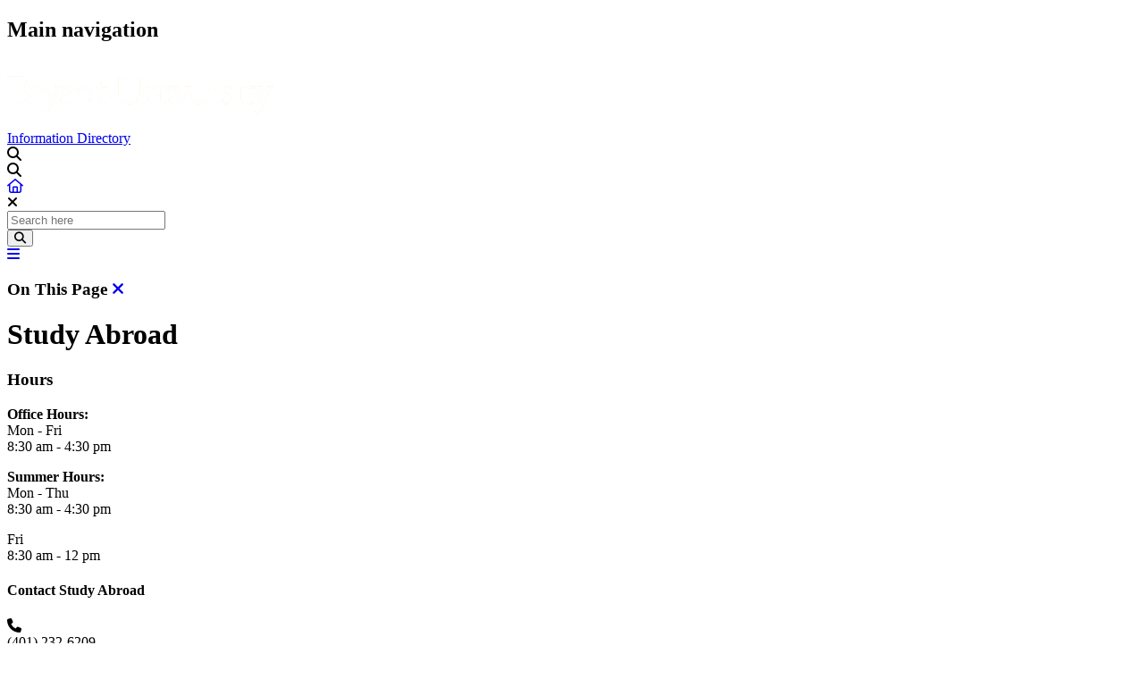

--- FILE ---
content_type: text/html; charset=UTF-8
request_url: https://info.bryant.edu/study-abroad
body_size: 11524
content:
<!DOCTYPE html>
<html lang="en" dir="ltr" prefix="og: https://ogp.me/ns#">
  <head>
    <meta charset="utf-8" />
<noscript><style>form.antibot * :not(.antibot-message) { display: none !important; }</style>
</noscript><link rel="canonical" href="https://info.bryant.edu/study-abroad" />
<meta property="og:updated_time" content="Fri, 12/05/2025 - 10:54" />
<meta name="Generator" content="Drupal 10 (https://www.drupal.org)" />
<meta name="MobileOptimized" content="width" />
<meta name="HandheldFriendly" content="true" />
<meta name="viewport" content="width=device-width, initial-scale=1.0" />
<link rel="icon" href="/themes/custom/info2024/favicon.ico" type="image/vnd.microsoft.icon" />

    <title>Study Abroad | Information Directory</title>

    <!-- TypeKit -->
    <link rel="stylesheet" href="https://use.typekit.net/qgj6pzl.css">

    <!-- FontAwesome 6 -->
    <script src="https://kit.fontawesome.com/a821c73126.js" crossorigin="anonymous"></script>

    <!-- CSS Animations -->
    <link rel="stylesheet" href="https://unpkg.com/aos@next/dist/aos.css" />

    <link rel="stylesheet" media="all" href="/sites/info/files/css/css_Ze7ALX41qcsOA4CDuwFcFxgBhsLf2MgH3rars2SXPIQ.css?delta=0&amp;language=en&amp;theme=info2024&amp;include=eJxtzEEOgCAMAMEPIRjih1qpiKnQUIjye0_Gi9fNZNdSyYXaBdjCAbdJeSt-9ouLXBB40jY45WgEKsQKsuvLv2J7lo6cdKdgdGij0yEomYvw5_UA7IYrgg" />
<link rel="stylesheet" media="all" href="/sites/info/files/css/css_Z7MMMOAwM3ICVjb4WfXFFDU7SylDdQZkgMpXB_fMCb0.css?delta=1&amp;language=en&amp;theme=info2024&amp;include=eJxtzEEOgCAMAMEPIRjih1qpiKnQUIjye0_Gi9fNZNdSyYXaBdjCAbdJeSt-9ouLXBB40jY45WgEKsQKsuvLv2J7lo6cdKdgdGij0yEomYvw5_UA7IYrgg" />

    <script type="application/json" data-drupal-selector="drupal-settings-json">{"path":{"baseUrl":"\/","pathPrefix":"","currentPath":"node\/131","currentPathIsAdmin":false,"isFront":false,"currentLanguage":"en"},"pluralDelimiter":"\u0003","gtag":{"tagId":"","consentMode":false,"otherIds":[],"events":[],"additionalConfigInfo":[]},"suppressDeprecationErrors":true,"ajaxPageState":{"libraries":"[base64]","theme":"info2024","theme_token":null},"ajaxTrustedUrl":[],"gtm":{"tagId":null,"settings":{"data_layer":"dataLayer","include_environment":false},"tagIds":["GTM-KBTJ4W"]},"user":{"uid":0,"permissionsHash":"8f06971653a410e40eb844a5f2d422cde2dd9bef372da8efbd83577535731399"}}</script>
<script src="/sites/info/files/js/js_1Hm3o5YmPmIsPh99MC_vdUotBT-jXjC02R8SomBWJRg.js?scope=header&amp;delta=0&amp;language=en&amp;theme=info2024&amp;include=eJxdjVEKwkAMRC_UdKV4H0nTNK5mM8t2QXt7K4igPwMzD94ImiZBqQiNvo0PnafTdCZiEbQlIwYDzPXS2ZId8d9HvvHzdyxDjhVvT1q0cuvlcFNtWLPr8LlI4lnu1EGCuhOHXNG-0BwzO2199xz2AtP4PEk"></script>
<script src="/modules/contrib/google_tag/js/gtag.js?t981nj"></script>
<script src="/modules/contrib/google_tag/js/gtm.js?t981nj"></script>

  </head>
  <body>
    <noscript><iframe src="https://www.googletagmanager.com/ns.html?id=GTM-KBTJ4W"
                  height="0" width="0" style="display:none;visibility:hidden"></iframe></noscript>

      <div class="dialog-off-canvas-main-canvas" data-off-canvas-main-canvas>
    <main id="main-container" >
    
        <noindex>
      <header>
        <div id="header" class="content-grid d-print-none">
          <div id="search-overlay" style="display: none;"></div>
            <div>
    <nav role="navigation" aria-labelledby="block-info2024-main-menu-menu" id="block-info2024-main-menu">
	<h2 class="visually-hidden" id="block-info2024-main-menu-menu">Main navigation</h2>
	<div id="main-nav">
		<div class="d-xl-flex nav-wrapper">

      			<div class="d-flex nav-logo-container">
				<div class="d-flex nav-logo">
					<a href="https://www.bryant.edu" class="home-link" title="Home" rel="home">
						<img src="/themes/custom/base/assets/img/header-no-seal.png" alt="Home">
					</a>
          <span class="separator"></span>
          <div class="underline-animation">
            <a id="microsite-name" href="/">Information Directory</a>
          </div>
				</div>
				<i class="fa-solid fa-search d-xl-none nav-icon mobile-toggle focus-blue" aria-label="toggle menu" tabindex="0" aria-hidden="true"></i>
			</div>

            <div id="desktop-nav" class="d-none d-xl-flex">
        <div class="row" style="gap: 30px;">
          <div id="search-open" data-search-link="search-results?query=">
            <span class="fa fa-search nav-icon search-open focus-blue" aria-label="open search" tabindex="0"></span>
          </div>
                      <a href="/" class="nav-icon focus-blue" role="button" aria-label="home button">
              <i class="fa-regular fa-house"></i>
            </a>
                  </div>

                <form id="desktop-search-form" style="width: 0px;">
          <span class="fas fa-times nav-icon search-close focus-blue" aria-label="close search" tabindex="0" aria-hidden="true"></span>
          <input id="site-search" class="search-input" placeholder="Search here" aria-label="search input">
          <button id="desktop-search-button" type="submit" class="fa fa-search nav-icon search focus-blue" aria-label="search" tabindex="0" aria-hidden="true"></button>
        </form>

      </div>
		</div>

        <div id="mobile-nav" class="d-flex d-xl-none" style="display: none;">
      <form id="mobile-search-form">
        <button id="mobile-search-button" type="submit" class="fa fa-search nav-icon search mobile-search"></button>
        <input id="site-search-mobile" class="search-input" placeholder="Search here" aria-label="Search" />
      </form>
          </div>
	</div>
</nav>

  </div>

          <div id="subnavigation-container" style="display:none;">
            <div id="subnav"></div>           </div>
        </div>
      </header>
    </noindex>
  
    
    
    
    
        <div>
    <div data-drupal-messages-fallback class="hidden"></div><div id="block-info2024-mainpagecontent">
  
    
      

<div id="department-profile">
	<div class="content-grid p-y-3">
		<div id="page-top" class="row profile-content">
			<div>
				<div id="intro" class="divided">
											<div class="d-block d-xl-none">
							<a class="anchor-toggle anchor-open" href="javascript:void(0);">
								<i class="open-icon fas fa-bars"></i>
							</a>
							<div id="mobile-anchor-nav" class="content-grid">
                <div>
                  <h3>On This Page
                    <a class="anchor-toggle anchor-close" href="javascript:void(0);">
                      <i class="close-icon fas fa-times"></i>
                    </a>
                  </h3>
                  <ul class="nav-links list-unstyled"></ul>
                </div>
							</div>
						</div>
										<div class="title-wrapper">
						<h1 id="page-title">Study Abroad</h1>
					</div>
					<div class="basic-info divided d-xl-none">
													<div class="hours">
								<h3>Hours</h3>
								<p>
									<strong>Office Hours:</strong><br>
									Mon - Fri<br>
									8:30 am - 4:30 pm</p>

								<p>
									<strong>Summer Hours:</strong><br>
									Mon - Thu<br>
									8:30 am - 4:30 pm
								</p>
								<p>
									Fri<br>
									8:30 am - 12 pm
								</p>
							</div>
																			    <div class="contact-card card m-y-5">
	<h4>    Contact Study Abroad
</h4>
	<div class="description"></div>
	<div class="contact-content">
									<div class="phone contact-content-row row">
				<i class="fas fa-phone"></i>
				<div class="contact-value">
					    <div class="text-with-label">
	<div class="label"></div>
	<div class="text">    (401) 232-6209
</div>
</div>


				</div>
			</div>
							<div class="email contact-content-row row">
				<i class="fas fa-envelope"></i>
				<div class="contact-value">
																																																																																																																																																																																							<a href="mailto:saoffice@bryant.edu">saoffice@bryant.edu</a>
																																					</div>
			</div>
									<div class="facebook contact-content-row row">
				<i class="fab fa-facebook"></i>
				<div class="contact-value social">
					<a href="https://www.facebook.com/Bryant.Study.Abroad">Facebook</a>
				</div>
			</div>
							<div class="instagram contact-content-row row">
				<i class="fab fa-instagram"></i>
				<div class="contact-value social">
					<a href="https://www.instagram.com/#bryantabroad">Instagram</a>
				</div>
			</div>
											</div>
</div>


											</div>
											<div class="intro-text">
							    <p>The Study Abroad Office gives all students the opportunity to explore the world through a program that's right for them.</p>

						</div>
									</div>

				

				
									<div class="text-sections static-content panel-group">
						    <div class="anchor-target">
  <div class="d-none d-lg-block divided">
					<h3 id="programs-overview" class="menu-title anchor-this">Programs Overview</h3>
							    <p>Bryant’s Study Abroad Office offers students short-term, semester long, and in some instances, academic year program options. Students are able to participate in a program as early as the summer after their freshman year for short-term participation, or during the spring term of their second year if the student wishes to study abroad for a semester. Students can participate in more than one short-term study abroad program, a short-term and semester abroad program, or a short-term and up to two non-consecutive semesters abroad with proper planning. We want all students to have the chance to explore and learn in some sort of international education program, and work closely with the Undergraduate Advising Office throughout students’ time at Bryant to help keep them on track for graduation. The information provided on this page offers insights into both our short-term and semester abroad programs, as well as helpful information for parents and families as their student proceeds through the study abroad process such as costs and fees, travel documentation, health and safety, and more.</p><a class="document-media" href="    /sites/info/files/docs/Study%20Abroad%20FAQ_23.24.pdf
" target="_blank">Study Abroad FAQ</a>


			</div>
	<div class="d-block d-lg-none">
    <div class="accordion no-break">
	<div id="" class="accordion-header" tabindex="0" role="button" aria-expanded="false">
		<div class="accordion-title">
			    Programs Overview

		</div>
		<div class="accordion-icon">
			<div class="rectangle"></div>
			<div class="rectangle vertical"></div>
		</div>
	</div>
	<div class="accordion-content" style="display: none;">
                  <p>Bryant’s Study Abroad Office offers students short-term, semester long, and in some instances, academic year program options. Students are able to participate in a program as early as the summer after their freshman year for short-term participation, or during the spring term of their second year if the student wishes to study abroad for a semester. Students can participate in more than one short-term study abroad program, a short-term and semester abroad program, or a short-term and up to two non-consecutive semesters abroad with proper planning. We want all students to have the chance to explore and learn in some sort of international education program, and work closely with the Undergraduate Advising Office throughout students’ time at Bryant to help keep them on track for graduation. The information provided on this page offers insights into both our short-term and semester abroad programs, as well as helpful information for parents and families as their student proceeds through the study abroad process such as costs and fees, travel documentation, health and safety, and more.</p><a class="document-media" href="    /sites/info/files/docs/Study%20Abroad%20FAQ_23.24.pdf
" target="_blank">Study Abroad FAQ</a>


      </div>
</div>
	</div>
</div>

    <div class="anchor-target">
  <div class="d-none d-lg-block divided">
					<h3 id="shortterm-program-opportunities" class="menu-title anchor-this">Short-term Program Opportunities</h3>
							    <h4>Faculty-Led Programs</h4><p>Bryant is always looking for opportunities to offer new short-term study abroad programs led by our faculty. Our faculty-led programs allow students to earn three credits through participation of in-country classroom lessons, site visits, and an abbreviated continuation of in-class learning back on Bryant’s campus for the fall programs that travel in August, and the spring faculty-led programs that travel in January. The programs that travel in May/June will conclude the coursework with a final assignment that is submitted shortly after returning from their travel component. Summer programs operate in a similar fashion, wherein students are doing some pre-departure learning and coursework to help prepare them for the trip, and the bulk of their coursework occurs while in-country, with a final assessment piece due upon returning home.</p><p>Eligibility for all faculty-led programs requires students to be in good academic, financial, and judicial standing, with additional eligibility determined by the faculty in charge of a program (e.g. class standing of sophomore, junior or senior level and specific minimum cumulative GPA). Each program will require students to pay a travel fee to cover their on-the-ground costs (such as accommodations, entry fees to the group site visits, in-country group transportation, a supplemental insurance plan), and airfare which are separate costs from the cost for earning the credits, and vary by location. Corresponding program application requirements will be advertised as programs become available (e.g. submission of a current resume or faculty reference may be additional to be considered for acceptance). More information about the costs, how credits for participation apply, and insurance are available via the corresponding FAQs in the document below.</p><a class="document-media" href="    /sites/info/files/docs/Short-term%20Faculty-Led%20FAQs%2023.24.pdf
" target="_blank">Short-term Faculty-Led Programs FAQs</a>
<p><strong>2026 Spring Faculty-Led Programs:</strong></p><p>South Africa (May/June), SCI 466 Global Health Challenges, Prof. Stephanie Mott</p><p>South Africa (May/June), ANTH 350 Global Policy Challenge, Dr. Alex Perullo</p><p>France/Monaco (June), COM 407 Storytelling for Media: Creating and Selling Ideas for Entertainment, Prof. Pam Glennon</p><p><strong>2026 Summer Faculty-Led Programs:</strong></p><p>South Korea (June/July 2026): Various course options, Dr. Sukki Yoon and Dr. Kacy Kim</p><p><strong>2026 Fall Faculty-Led Programs:</strong></p><p>Germany (August) FIN 312 Investments, Dr. A. Can Inci</p><p>Vietnam (August), FIN 315 Financial Markets and Institutions, Dr. Peter Nigro</p><p>Vietnam (August), MGT302 Organizational Behavior, Dr. Lori Coakley</p><p><em>The following year’s Summer and Semester Faculty-led Short-term programs will be announced and added here in early October of each academic year.</em></p>

			</div>
	<div class="d-block d-lg-none">
    <div class="accordion no-break">
	<div id="" class="accordion-header" tabindex="0" role="button" aria-expanded="false">
		<div class="accordion-title">
			    Short-term Program Opportunities

		</div>
		<div class="accordion-icon">
			<div class="rectangle"></div>
			<div class="rectangle vertical"></div>
		</div>
	</div>
	<div class="accordion-content" style="display: none;">
                  <h4>Faculty-Led Programs</h4><p>Bryant is always looking for opportunities to offer new short-term study abroad programs led by our faculty. Our faculty-led programs allow students to earn three credits through participation of in-country classroom lessons, site visits, and an abbreviated continuation of in-class learning back on Bryant’s campus for the fall programs that travel in August, and the spring faculty-led programs that travel in January. The programs that travel in May/June will conclude the coursework with a final assignment that is submitted shortly after returning from their travel component. Summer programs operate in a similar fashion, wherein students are doing some pre-departure learning and coursework to help prepare them for the trip, and the bulk of their coursework occurs while in-country, with a final assessment piece due upon returning home.</p><p>Eligibility for all faculty-led programs requires students to be in good academic, financial, and judicial standing, with additional eligibility determined by the faculty in charge of a program (e.g. class standing of sophomore, junior or senior level and specific minimum cumulative GPA). Each program will require students to pay a travel fee to cover their on-the-ground costs (such as accommodations, entry fees to the group site visits, in-country group transportation, a supplemental insurance plan), and airfare which are separate costs from the cost for earning the credits, and vary by location. Corresponding program application requirements will be advertised as programs become available (e.g. submission of a current resume or faculty reference may be additional to be considered for acceptance). More information about the costs, how credits for participation apply, and insurance are available via the corresponding FAQs in the document below.</p><a class="document-media" href="    /sites/info/files/docs/Short-term%20Faculty-Led%20FAQs%2023.24.pdf
" target="_blank">Short-term Faculty-Led Programs FAQs</a>
<p><strong>2026 Spring Faculty-Led Programs:</strong></p><p>South Africa (May/June), SCI 466 Global Health Challenges, Prof. Stephanie Mott</p><p>South Africa (May/June), ANTH 350 Global Policy Challenge, Dr. Alex Perullo</p><p>France/Monaco (June), COM 407 Storytelling for Media: Creating and Selling Ideas for Entertainment, Prof. Pam Glennon</p><p><strong>2026 Summer Faculty-Led Programs:</strong></p><p>South Korea (June/July 2026): Various course options, Dr. Sukki Yoon and Dr. Kacy Kim</p><p><strong>2026 Fall Faculty-Led Programs:</strong></p><p>Germany (August) FIN 312 Investments, Dr. A. Can Inci</p><p>Vietnam (August), FIN 315 Financial Markets and Institutions, Dr. Peter Nigro</p><p>Vietnam (August), MGT302 Organizational Behavior, Dr. Lori Coakley</p><p><em>The following year’s Summer and Semester Faculty-led Short-term programs will be announced and added here in early October of each academic year.</em></p>

      </div>
</div>
	</div>
</div>

    <div class="anchor-target">
  <div class="d-none d-lg-block divided">
					<h3 id="semester-program-opportunities" class="menu-title anchor-this">Semester Program Opportunities</h3>
							    <p>In order to participate in Bryant's semester approved study abroad programs with either a direct partner or a third-party program provider, students <strong>must</strong> have earned a minimum cumulative GPA of 2.75 at Bryant by the time of application. This GPA MUST be maintained throughout the term prior to studying abroad.<strong> </strong>If a student's cumulative GPA falls below a 2.75 after final grades are calculated into their record from the term before departing to study abroad, the student is required to defer to a different term, or withdraw entirely from their original semester abroad plans, <em><strong>and they are financially responsible for all fees incurred at that time</strong></em>. GPA requirements for winter and summer study abroad partner programs vary and will be dependent on the program to which a student applies; Bryant does not require a minimum GPA for partner program winter or summer participation. Students must also be in good standing judicially, financially, and academically at Bryant before they can be approved to study abroad.</p><h4>Direct Partner Programs</h4><p>Students who are looking for a truly immersive study abroad student experience can explore our direct partnerships with one of the schools listed in the document below. The direct partner program options have a different payment structure than Bryant's program provider options listed on the Programs Overview section and typically offer a less expensive housing (and applicable meal plan) option for students. In addition, direct partnerships are the only option for academic year programs. For more information on a specific partner institution, please click on the individual school's link, and inquire about more information within our Study Abroad Office.</p><a class="document-media" href="    /sites/info/files/docs/Direct%20Partner%20Programs%20062725.pdf
" target="_blank">Direct Partner Programs</a>
<a class="form-media" href="    /sites/info/files/forms/Study%20Abroad%20Direct%20Partners%20ProgramFees23.24.pdf
" target="_blank">Direct Partner Programs Billing Form</a>
<h4>Honors Study Abroad</h4><p>Honors students who are looking for a truly immersive study abroad experience with the opportunity to earn 3 credits towards post-contracted Honors coursework should explore one of our selected direct partner programs.</p><p><a href="https://policies.bryant.edu/academic/procedure/study-abroad-honors-program">Honors Study Abroad Info</a></p><p><strong>Third-Party Program Providers:</strong> Students who may need a bit more guidance on various processes such as in-country course registration, housing selection, visa assistance, and more may want to consider participating in one of our approved third-party programs. These are American companies that serve as an intermediary between Bryant and the host institution abroad, and lend additional help to students who are more comfortable having their U.S. and overseas staff be constant touch points throughout their time abroad. Students who participate in a third-party program can expect to pay similar fees to the costs of a semester at Bryant; their housing and if applicable, meal plan, depends on the type of housing in which they’re ultimately placed.</p><a class="document-media" href="    /sites/info/files/docs/Third-Party-Providers-092225.pdf
" target="_blank">Third Party Programs</a>
<a class="form-media" href="    /sites/info/files/forms/Study%20Abroad%20Third%20Party%20Program%20Billing%20Form%20-%20updated%202025-05-12.pdf
" target="_blank">Third Party Program Billing Form</a>
<p>Once students have chosen a specific country and program, they must meet the application deadlines for both the program's application and Bryant's online enrollment form. <strong>PRIORITY deadlines are</strong> <strong>October 1st for spring program</strong> applications, and <strong>March 1st for fall program</strong> applications. Otherwise, all applications are due NO LATER than Bryant's deadlines of October 15th for spring and/or winter program applications, and March 15th for fall and/or summer program applications. Some programs' application due dates are earlier than our priority or final application deadlines, so <em>students need to abide by whichever the earliest deadline is between their intended program and Bryant’s final application deadline.</em></p><p>Courses vary by institution, and our main goal is to always inform students about the programs that work best for them academically to keep them on track for graduation. Students may elect to take courses in humanities and social sciences, or business, if available on their study abroad degree evaluation and if these courses are offered and allowed to register for by the host institution.</p>

			</div>
	<div class="d-block d-lg-none">
    <div class="accordion no-break">
	<div id="" class="accordion-header" tabindex="0" role="button" aria-expanded="false">
		<div class="accordion-title">
			    Semester Program Opportunities

		</div>
		<div class="accordion-icon">
			<div class="rectangle"></div>
			<div class="rectangle vertical"></div>
		</div>
	</div>
	<div class="accordion-content" style="display: none;">
                  <p>In order to participate in Bryant's semester approved study abroad programs with either a direct partner or a third-party program provider, students <strong>must</strong> have earned a minimum cumulative GPA of 2.75 at Bryant by the time of application. This GPA MUST be maintained throughout the term prior to studying abroad.<strong> </strong>If a student's cumulative GPA falls below a 2.75 after final grades are calculated into their record from the term before departing to study abroad, the student is required to defer to a different term, or withdraw entirely from their original semester abroad plans, <em><strong>and they are financially responsible for all fees incurred at that time</strong></em>. GPA requirements for winter and summer study abroad partner programs vary and will be dependent on the program to which a student applies; Bryant does not require a minimum GPA for partner program winter or summer participation. Students must also be in good standing judicially, financially, and academically at Bryant before they can be approved to study abroad.</p><h4>Direct Partner Programs</h4><p>Students who are looking for a truly immersive study abroad student experience can explore our direct partnerships with one of the schools listed in the document below. The direct partner program options have a different payment structure than Bryant's program provider options listed on the Programs Overview section and typically offer a less expensive housing (and applicable meal plan) option for students. In addition, direct partnerships are the only option for academic year programs. For more information on a specific partner institution, please click on the individual school's link, and inquire about more information within our Study Abroad Office.</p><a class="document-media" href="    /sites/info/files/docs/Direct%20Partner%20Programs%20062725.pdf
" target="_blank">Direct Partner Programs</a>
<a class="form-media" href="    /sites/info/files/forms/Study%20Abroad%20Direct%20Partners%20ProgramFees23.24.pdf
" target="_blank">Direct Partner Programs Billing Form</a>
<h4>Honors Study Abroad</h4><p>Honors students who are looking for a truly immersive study abroad experience with the opportunity to earn 3 credits towards post-contracted Honors coursework should explore one of our selected direct partner programs.</p><p><a href="https://policies.bryant.edu/academic/procedure/study-abroad-honors-program">Honors Study Abroad Info</a></p><p><strong>Third-Party Program Providers:</strong> Students who may need a bit more guidance on various processes such as in-country course registration, housing selection, visa assistance, and more may want to consider participating in one of our approved third-party programs. These are American companies that serve as an intermediary between Bryant and the host institution abroad, and lend additional help to students who are more comfortable having their U.S. and overseas staff be constant touch points throughout their time abroad. Students who participate in a third-party program can expect to pay similar fees to the costs of a semester at Bryant; their housing and if applicable, meal plan, depends on the type of housing in which they’re ultimately placed.</p><a class="document-media" href="    /sites/info/files/docs/Third-Party-Providers-092225.pdf
" target="_blank">Third Party Programs</a>
<a class="form-media" href="    /sites/info/files/forms/Study%20Abroad%20Third%20Party%20Program%20Billing%20Form%20-%20updated%202025-05-12.pdf
" target="_blank">Third Party Program Billing Form</a>
<p>Once students have chosen a specific country and program, they must meet the application deadlines for both the program's application and Bryant's online enrollment form. <strong>PRIORITY deadlines are</strong> <strong>October 1st for spring program</strong> applications, and <strong>March 1st for fall program</strong> applications. Otherwise, all applications are due NO LATER than Bryant's deadlines of October 15th for spring and/or winter program applications, and March 15th for fall and/or summer program applications. Some programs' application due dates are earlier than our priority or final application deadlines, so <em>students need to abide by whichever the earliest deadline is between their intended program and Bryant’s final application deadline.</em></p><p>Courses vary by institution, and our main goal is to always inform students about the programs that work best for them academically to keep them on track for graduation. Students may elect to take courses in humanities and social sciences, or business, if available on their study abroad degree evaluation and if these courses are offered and allowed to register for by the host institution.</p>

      </div>
</div>
	</div>
</div>

    <div class="anchor-target">
  <div class="d-none d-lg-block divided">
					<h3 id="study-abroad-and-covid19" class="menu-title anchor-this">Study abroad and COVID-19</h3>
							    <p>Bryant's Study Abroad Office is constantly monitoring COVID-19 through the CDC, U.S. State Department, and our partner programs' websites for updates regarding infection rates worldwide. Please note that the situation around COVID, both here and abroad, could change at any moment, and programs may still be canceled prior to departure.&nbsp;</p><p>The Study Abroad Office strongly recommends that students who study abroad during any future semester be vaccinated against COVID-19; however, it is only required if the partner, host country, and/or provider require it. Students should consult their chosen program for any and all COVID updates regarding the respective program term for when they’re planning on studying abroad, as they will post more information about the status of their future programs. In addition, should you have questions regarding Bryant’s position regarding refunds, please contact Bryant’s<a href="https://info.bryant.edu/bursar"> Bursar's Office</a> for clarification.</p>

			</div>
	<div class="d-block d-lg-none">
    <div class="accordion no-break">
	<div id="" class="accordion-header" tabindex="0" role="button" aria-expanded="false">
		<div class="accordion-title">
			    Study abroad and COVID-19

		</div>
		<div class="accordion-icon">
			<div class="rectangle"></div>
			<div class="rectangle vertical"></div>
		</div>
	</div>
	<div class="accordion-content" style="display: none;">
                  <p>Bryant's Study Abroad Office is constantly monitoring COVID-19 through the CDC, U.S. State Department, and our partner programs' websites for updates regarding infection rates worldwide. Please note that the situation around COVID, both here and abroad, could change at any moment, and programs may still be canceled prior to departure.&nbsp;</p><p>The Study Abroad Office strongly recommends that students who study abroad during any future semester be vaccinated against COVID-19; however, it is only required if the partner, host country, and/or provider require it. Students should consult their chosen program for any and all COVID updates regarding the respective program term for when they’re planning on studying abroad, as they will post more information about the status of their future programs. In addition, should you have questions regarding Bryant’s position regarding refunds, please contact Bryant’s<a href="https://info.bryant.edu/bursar"> Bursar's Office</a> for clarification.</p>

      </div>
</div>
	</div>
</div>

    <div class="anchor-target">
  <div class="d-none d-lg-block divided">
					<h3 id="semester-costs--fees" class="menu-title anchor-this">Semester Costs &amp; Fees</h3>
							    <p>Once a student attends the mandatory information session to start their study abroad process, they then need to meet with their assigned academic advisor to discuss available course options. Following this meeting, the student meets with a study abroad advisor who will assist in finding a program to meet their academic course needs. The Study Abroad Office will email several items to the parents/guardians of those students who meet with us during the third step of the process following the student’s meeting with our office. One of these items is the Study Abroad Billing Brochure (information also viewable via the link below). This brochure will help families become more prepared for the expected charges that will be assessed on the student's bill versus what they're responsible for paying out of pocket for the semester a student is going abroad, and includes information about how financial aid applies for students who participate on a Bryant approved semester abroad program.</p><p><a href="https://policies.bryant.edu/academic/procedure/study-abroad-costs-and-fees">Study Abroad Costs and Fees</a></p><p>Students will review a study abroad billing form for the applicable anticipated costs for their intended term abroad during their meeting within the Study Abroad Office. We will provide each student with a copy of this form for their own records, as well as with a copy to provide to their family. For your reference, you can view a blank copy of this form below. Please note that IB students who participate in a Bryant IB customized study abroad program will receive billing information more specific to their program.</p><p>Students participating with an outside program provider for a shorter winter or summer term are responsible for obtaining their anticipated costs directly from the program, as Bryant is not involved in the billing process for these types of programs.</p><a class="form-media" href="    /sites/info/files/forms/Study%20Abroad%20Third%20Party%20Program%20Billing%20Form%20-%20updated%202025-05-12.pdf
" target="_blank">Third Party Program Billing Form</a>
<a class="form-media" href="    /sites/info/files/forms/Study%20Abroad%20Direct%20Partners%20ProgramFees23.24.pdf
" target="_blank">Direct Partner Programs Billing Form</a>
<p>All billing inquiries should be addressed to the Bursar's Office at (401) 232-6030. Please visit the <a href="https://info.bryant.edu/bursar">Bursar's Office web site</a> for more detailed information on study abroad billing and costs.</p>

			</div>
	<div class="d-block d-lg-none">
    <div class="accordion no-break">
	<div id="" class="accordion-header" tabindex="0" role="button" aria-expanded="false">
		<div class="accordion-title">
			    Semester Costs &amp; Fees

		</div>
		<div class="accordion-icon">
			<div class="rectangle"></div>
			<div class="rectangle vertical"></div>
		</div>
	</div>
	<div class="accordion-content" style="display: none;">
                  <p>Once a student attends the mandatory information session to start their study abroad process, they then need to meet with their assigned academic advisor to discuss available course options. Following this meeting, the student meets with a study abroad advisor who will assist in finding a program to meet their academic course needs. The Study Abroad Office will email several items to the parents/guardians of those students who meet with us during the third step of the process following the student’s meeting with our office. One of these items is the Study Abroad Billing Brochure (information also viewable via the link below). This brochure will help families become more prepared for the expected charges that will be assessed on the student's bill versus what they're responsible for paying out of pocket for the semester a student is going abroad, and includes information about how financial aid applies for students who participate on a Bryant approved semester abroad program.</p><p><a href="https://policies.bryant.edu/academic/procedure/study-abroad-costs-and-fees">Study Abroad Costs and Fees</a></p><p>Students will review a study abroad billing form for the applicable anticipated costs for their intended term abroad during their meeting within the Study Abroad Office. We will provide each student with a copy of this form for their own records, as well as with a copy to provide to their family. For your reference, you can view a blank copy of this form below. Please note that IB students who participate in a Bryant IB customized study abroad program will receive billing information more specific to their program.</p><p>Students participating with an outside program provider for a shorter winter or summer term are responsible for obtaining their anticipated costs directly from the program, as Bryant is not involved in the billing process for these types of programs.</p><a class="form-media" href="    /sites/info/files/forms/Study%20Abroad%20Third%20Party%20Program%20Billing%20Form%20-%20updated%202025-05-12.pdf
" target="_blank">Third Party Program Billing Form</a>
<a class="form-media" href="    /sites/info/files/forms/Study%20Abroad%20Direct%20Partners%20ProgramFees23.24.pdf
" target="_blank">Direct Partner Programs Billing Form</a>
<p>All billing inquiries should be addressed to the Bursar's Office at (401) 232-6030. Please visit the <a href="https://info.bryant.edu/bursar">Bursar's Office web site</a> for more detailed information on study abroad billing and costs.</p>

      </div>
</div>
	</div>
</div>

    <div class="anchor-target">
  <div class="d-none d-lg-block divided">
					<h3 id="passports--visas" class="menu-title anchor-this">Passports &amp; Visas</h3>
							    <p>Given the processing delays, we encourage any student considering any of our programs to apply for a new or renewal passport now, as passports should be valid for at least 6 months beyond the return date of the program in which a student participates. Given that youth passports are only valid for 6 years, students and parents are usually surprised that their student’s passport is expired and/or close to expiring. A valid passport is required for all students who may need a visa to study abroad on their selected program.</p><p>For Bryant’s short-term programs, if a visa is required for entry to the program’s destination, this information will be provided to the students by the faculty leading that program. Most of our short-term programs do not typically require students to obtain a visa, however, the student’s passport they’ll be using to participate may determine this need to obtain one.&nbsp;</p><p>For semester abroad programs, the Study Abroad Office provides students at the first step in the study abroad process with general information about the visa process, as well as passport validity details. We remind students about checking their passport expiration date to ensure it will be valid for the 6 months beyond their expected return date, and that they will receive more country specific information about the visa process from their chosen program once they have applied and been accepted to the program. The same general visa information we provide them is included in the parent emails we send to parents and families after the students have had their meeting in the Study Abroad Office, and is based on their residency status here in the U.S. This way, parents and families can stay on track with upcoming steps their students will need to take to be admitted properly into their host country based on the passport on which they’ll be traveling. You can review this information via the links below.</p><p>Visas are typically only necessary for students who will be spending more than 90 days in another country on a program. However, it is important to note that if a student will be traveling to a country even for a short period of time, such as on a winter or summer program outside of our short-term faculty-led program offerings, depending on that country’s entry requirements and the passport on which the student is traveling, they may still need a visa. Again, their program will be their BEST resource for learning their specific visa requirements, so please reinforce the importance to your student for obtaining this information.</p><p><a href="https://policies.bryant.edu/academic/procedure/study-abroad-travel-documents">Study Abroad Travel Documents</a></p>

			</div>
	<div class="d-block d-lg-none">
    <div class="accordion no-break">
	<div id="" class="accordion-header" tabindex="0" role="button" aria-expanded="false">
		<div class="accordion-title">
			    Passports &amp; Visas

		</div>
		<div class="accordion-icon">
			<div class="rectangle"></div>
			<div class="rectangle vertical"></div>
		</div>
	</div>
	<div class="accordion-content" style="display: none;">
                  <p>Given the processing delays, we encourage any student considering any of our programs to apply for a new or renewal passport now, as passports should be valid for at least 6 months beyond the return date of the program in which a student participates. Given that youth passports are only valid for 6 years, students and parents are usually surprised that their student’s passport is expired and/or close to expiring. A valid passport is required for all students who may need a visa to study abroad on their selected program.</p><p>For Bryant’s short-term programs, if a visa is required for entry to the program’s destination, this information will be provided to the students by the faculty leading that program. Most of our short-term programs do not typically require students to obtain a visa, however, the student’s passport they’ll be using to participate may determine this need to obtain one.&nbsp;</p><p>For semester abroad programs, the Study Abroad Office provides students at the first step in the study abroad process with general information about the visa process, as well as passport validity details. We remind students about checking their passport expiration date to ensure it will be valid for the 6 months beyond their expected return date, and that they will receive more country specific information about the visa process from their chosen program once they have applied and been accepted to the program. The same general visa information we provide them is included in the parent emails we send to parents and families after the students have had their meeting in the Study Abroad Office, and is based on their residency status here in the U.S. This way, parents and families can stay on track with upcoming steps their students will need to take to be admitted properly into their host country based on the passport on which they’ll be traveling. You can review this information via the links below.</p><p>Visas are typically only necessary for students who will be spending more than 90 days in another country on a program. However, it is important to note that if a student will be traveling to a country even for a short period of time, such as on a winter or summer program outside of our short-term faculty-led program offerings, depending on that country’s entry requirements and the passport on which the student is traveling, they may still need a visa. Again, their program will be their BEST resource for learning their specific visa requirements, so please reinforce the importance to your student for obtaining this information.</p><p><a href="https://policies.bryant.edu/academic/procedure/study-abroad-travel-documents">Study Abroad Travel Documents</a></p>

      </div>
</div>
	</div>
</div>

    <div class="anchor-target">
  <div class="d-none d-lg-block divided">
					<h3 id="information-for-parents-and-families" class="menu-title anchor-this">Information for Parents and Families</h3>
							    <p>Studying abroad for a student can be one of the most rewarding times during their college years. There’s a lot of planning that goes into the decision to go abroad, and we want the students to take ownership of their experience, which includes keeping their family informed at each step. Since it is ultimately the student who will be going overseas, we work with them consistently throughout the semester reviewing the necessary steps they need to follow to go abroad and be successful. We hope you will be equally supportive of them on this journey, help them advocate for themselves, and trust them to provide you with what you need to know. Our goal is that you too can see that your student is prepared to go abroad and be successful. Below are some of the resources we’re providing to your students as they go through the study abroad process; they are receiving a lot of information from both Bryant and their chosen program. We encourage you to check in with your student throughout their pre-departure process and, of course, once they’re abroad.</p><p>Please feel free to check out both of the Semester abroad and Short-term Faculty-led Programs FAQs below to provide further details about studying abroad through Bryant including pre-departure checklists, insurance and prescriptions, and Power of Attorney considerations to keep in mind as your student prepares for the experience of a lifetime. Living and learning in another country will be unlike their time at Bryant- in the greatest way possible!</p><a class="document-media" href="    /sites/info/files/docs/Short-term%20Faculty-Led%20FAQs%2023.24.pdf
" target="_blank">Short-term Faculty-Led Programs FAQs</a>
<a class="document-media" href="    /sites/info/files/docs/Semester%20abroad%20Parents%20and%20Families%20FAQs.pdf
" target="_blank">Semester abroad Parents and Families FAQs</a>
<p>&nbsp;</p>

			</div>
	<div class="d-block d-lg-none">
    <div class="accordion no-break">
	<div id="" class="accordion-header" tabindex="0" role="button" aria-expanded="false">
		<div class="accordion-title">
			    Information for Parents and Families

		</div>
		<div class="accordion-icon">
			<div class="rectangle"></div>
			<div class="rectangle vertical"></div>
		</div>
	</div>
	<div class="accordion-content" style="display: none;">
                  <p>Studying abroad for a student can be one of the most rewarding times during their college years. There’s a lot of planning that goes into the decision to go abroad, and we want the students to take ownership of their experience, which includes keeping their family informed at each step. Since it is ultimately the student who will be going overseas, we work with them consistently throughout the semester reviewing the necessary steps they need to follow to go abroad and be successful. We hope you will be equally supportive of them on this journey, help them advocate for themselves, and trust them to provide you with what you need to know. Our goal is that you too can see that your student is prepared to go abroad and be successful. Below are some of the resources we’re providing to your students as they go through the study abroad process; they are receiving a lot of information from both Bryant and their chosen program. We encourage you to check in with your student throughout their pre-departure process and, of course, once they’re abroad.</p><p>Please feel free to check out both of the Semester abroad and Short-term Faculty-led Programs FAQs below to provide further details about studying abroad through Bryant including pre-departure checklists, insurance and prescriptions, and Power of Attorney considerations to keep in mind as your student prepares for the experience of a lifetime. Living and learning in another country will be unlike their time at Bryant- in the greatest way possible!</p><a class="document-media" href="    /sites/info/files/docs/Short-term%20Faculty-Led%20FAQs%2023.24.pdf
" target="_blank">Short-term Faculty-Led Programs FAQs</a>
<a class="document-media" href="    /sites/info/files/docs/Semester%20abroad%20Parents%20and%20Families%20FAQs.pdf
" target="_blank">Semester abroad Parents and Families FAQs</a>
<p>&nbsp;</p>

      </div>
</div>
	</div>
</div>


					</div>
				
									<div
						class="link-lists">
												<div id="pb-related-links"></div>
						<div id="pb-documents"></div>
						<div id="pb-forms"></div>
						    <div class="list-wrapper anchor-target m-y-5">
	<h4 id=related-links data-id=related-links class="menu-title anchor-this">    Related Links
</h4>
	    
    <a href="https://policies.bryant.edu/academic/procedure/study-abroad-costs-and-fees">Study Abroad Costs and Fees</a>


    
    <a href="https://policies.bryant.edu/academic/procedure/study-abroad-travel-documents">Study Abroad Travel Documents</a>



</div>

    <div class="list-wrapper anchor-target m-y-5">
	<h4 id=documents data-id=documents class="menu-title anchor-this">    Documents
</h4>
	    
    <a class="document-media" href="    /sites/info/files/docs/Study%20Abroad%20FAQ_23.24.pdf
" target="_blank">Study Abroad FAQ</a>



    
    <a class="document-media" href="    /sites/info/files/docs/Direct%20Partner%20Programs%20062725.pdf
" target="_blank">Direct Partner Programs</a>



    
    <a class="document-media" href="    /sites/info/files/docs/Third-Party-Providers-092225.pdf
" target="_blank">Third Party Programs</a>



    
    <a class="document-media" href="    /sites/info/files/docs/Short-term%20Faculty-Led%20FAQs%2023.24.pdf
" target="_blank">Short-term Faculty-Led Programs FAQs</a>



    
    <a class="document-media" href="    /sites/info/files/docs/Semester%20abroad%20Parents%20and%20Families%20FAQs.pdf
" target="_blank">Semester abroad Parents and Families FAQs</a>




</div>

    <div class="list-wrapper anchor-target m-y-5">
	<h4 id=forms data-id=forms class="menu-title anchor-this">    Forms
</h4>
	    
    <a class="form-media"  href="    /sites/info/files/forms/Study%20Abroad%20Direct%20Partners%20ProgramFees23.24.pdf
" target="_blank">Direct Partner Programs Billing Form</a>



    
    <a class="form-media"  href="    /sites/info/files/forms/Study%20Abroad%20Third%20Party%20Program%20Billing%20Form%20-%20updated%202025-05-12.pdf
" target="_blank">Third Party Program Billing Form</a>



    
    <a class="form-media"  href="    /sites/info/files/forms/Housing%20leave_of_absence_request.pdf
" target="_blank">Housing Leave of Absence Request</a>




</div>


					</div>
				      </div>
                <div id="secondary-column" class="sidebar d-print-block d-none d-xl-block p-y-6">
          <div id="sidebar-wrapper">
                          <div class="basic-info d-print-flex">
                                  <div class="mb-5">
                    <h3>Hours</h3>
                    <p>
                      <strong>Office Hours:</strong><br>
                      Mon - Fri<br>
                      8:30 am - 4:30 pm</p>

                    <p>
                      <strong>Summer Hours:</strong><br>
                      Mon - Thu<br>
                      8:30 am - 4:30 pm
                    </p>
                    <p>
                      Fri<br>
                      8:30 am - 12 pm
                    </p>
                  </div>
                                                      <div class="contact-card card m-y-5">
	<h4>    Contact Study Abroad
</h4>
	<div class="description"></div>
	<div class="contact-content">
									<div class="phone contact-content-row row">
				<i class="fas fa-phone"></i>
				<div class="contact-value">
					    <div class="text-with-label">
	<div class="label"></div>
	<div class="text">    (401) 232-6209
</div>
</div>


				</div>
			</div>
							<div class="email contact-content-row row">
				<i class="fas fa-envelope"></i>
				<div class="contact-value">
																																																																																																																																																																																							<a href="mailto:saoffice@bryant.edu">saoffice@bryant.edu</a>
																																					</div>
			</div>
									<div class="facebook contact-content-row row">
				<i class="fab fa-facebook"></i>
				<div class="contact-value social">
					<a href="https://www.facebook.com/Bryant.Study.Abroad">Facebook</a>
				</div>
			</div>
							<div class="instagram contact-content-row row">
				<i class="fab fa-instagram"></i>
				<div class="contact-value social">
					<a href="https://www.instagram.com/#bryantabroad">Instagram</a>
				</div>
			</div>
											</div>
</div>


                              </div>
                                      <div id="desktop-anchor-nav" class="card contact-card">
                <h4>On This Page</h4>
                <ul class="nav-links list-unstyled"></ul>
              </div>
                    </div>
			</div>
		</div>
	</div>
</div>


  </div>

  </div>

  </main>

  <footer role="contentinfo">
    <noindex>
        <div>
    	<section id="footer" class="content-grid">
		<img class="globe-img" src="/themes/custom/web2024/assets/img/bryant-globe-seal.png" alt="white Bryant globe logo">
		<div class="footer-top">
			<div>
				<div class="contact">
					<p>1150 Douglas Pike, Smithfield, RI 02917</p>
					<p>(401) 232-6000</p>
				</div>
				
<div class="social-icons row">
      <a class="icon-link" href="https://www.linkedin.com/school/bryant-university/" target="_blank" aria-label="https://www.linkedin.com/school/bryant-university/">
  

<div class="icon-button"  style="border: 0.1em solid var(--pure-white); background-color: var(--pure-white);" tabindex=0>
  <i class="fab fa-linkedin"></i>
</div>

</a>      <a class="icon-link" href="https://www.youtube.com/channel/UCTOi43dwtzpFhrSQLezuTpQ" target="_blank" aria-label="https://www.youtube.com/channel/UCTOi43dwtzpFhrSQLezuTpQ">
  

<div class="icon-button"  style="border: 0.1em solid var(--pure-white); background-color: var(--pure-white);" tabindex=0>
  <i class="fab fa-youtube"></i>
</div>

</a>      <a class="icon-link" href="https://twitter.com/BryantUniv" target="_blank" aria-label="https://twitter.com/BryantUniv">
  

<div class="icon-button"  style="border: 0.1em solid var(--pure-white); background-color: var(--pure-white);" tabindex=0>
  <i class="fab fa-x-twitter"></i>
</div>

</a>      <a class="icon-link" href="https://www.facebook.com/bryantuniversity/" target="_blank" aria-label="https://www.facebook.com/bryantuniversity/">
  

<div class="icon-button"  style="border: 0.1em solid var(--pure-white); background-color: var(--pure-white);" tabindex=0>
  <i class="fab fa-facebook"></i>
</div>

</a>  </div>

			</div>
							<div class="link-columns">
					<div class="heading-link-group">
						<div class="heading">Quick Links</div>
						<div class="links">
																																																																																																																																																																																																																																																									<a href="https://employment.bryant.edu/">
										Working at Bryant
									</a>
																																<a href="https://www.bryant.edu/undergraduate/academics/faculty">
										Faculty Directory
									</a>
																																<a href="https://campusmap.bryant.edu">
										Campus Map
									</a>
																																<a href="https://www.youvisit.com/tour/bryant">
										Virtual Tour
									</a>
																																																			</div>
					</div>
											<div class="heading-link-group">
							<div class="heading">Bryant Websites</div>
							<div class="links">
																																																																																																																																																																																																																																																																																										<a href="http://www.bryant.edu">
											Bryant.edu
										</a>
																																				<a href="http://news.bryant.edu">
											Bryant News
										</a>
																																				<a href="http://my.bryant.edu">
											Bryant Portal
										</a>
																																																										</div>
						</div>
									</div>
								</div>
		<div class="footer-bottom">
			<div class="row">
				    <a href="https://www.bryant.edu/privacy-policy">Privacy Policy</a>
    <a href="https://www.bryant.edu/web-accessibility">Accessibility</a>
    <a href="http://emergency.bryant.edu/">Emergency Information</a>

			</div>
			<div class="copyright row">
				<p>&copy;2026</p>
				<p>    The Trustees of Bryant University. All rights reserved.
</p>
			</div>
		</div>
	</div>
</section>
  </div>

    </noindex>
  </footer>

  </div>

    
    <script src="/sites/info/files/js/js_697EejI3Ul5UJpddgf7cLOmfKUDusGxyKeRnAGHQu3Y.js?scope=footer&amp;delta=0&amp;language=en&amp;theme=info2024&amp;include=eJxdjVEKwkAMRC_UdKV4H0nTNK5mM8t2QXt7K4igPwMzD94ImiZBqQiNvo0PnafTdCZiEbQlIwYDzPXS2ZId8d9HvvHzdyxDjhVvT1q0cuvlcFNtWLPr8LlI4lnu1EGCuhOHXNG-0BwzO2199xz2AtP4PEk"></script>

    <!-- CSS Animations -->
      <script src="https://unpkg.com/aos@next/dist/aos.js"></script>
      <script>
        AOS.init({once: true, disable: window.matchMedia('(prefers-reduced-motion: reduce)').matches || 'mobile'});
      </script>
    <!-- End CSS Animations -->
  </body>
</html>
